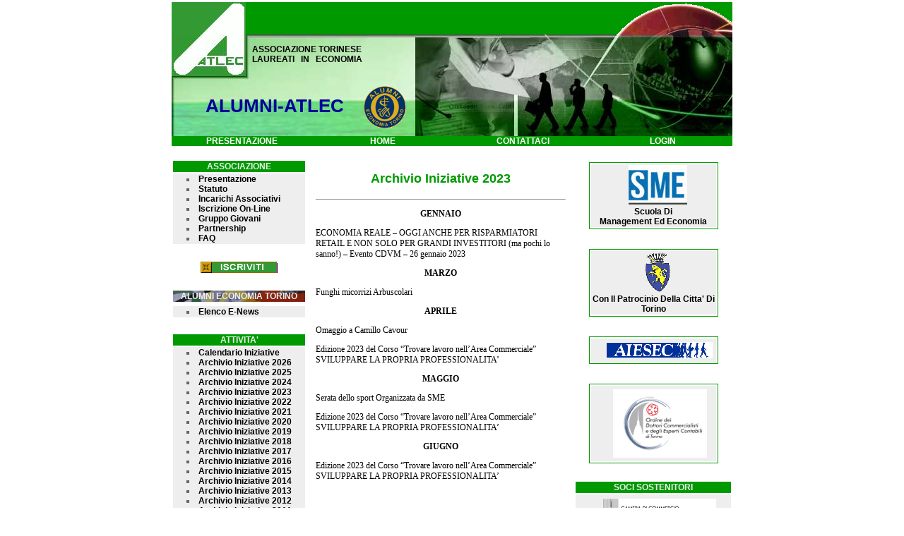

--- FILE ---
content_type: text/html; charset=ISO-8859-1
request_url: http://www.atlec.it/italiano/iniziative_2023.php
body_size: 53869
content:
<html><!-- InstanceBegin template="/Templates/Atlec_mod1.dwt.php" codeOutsideHTMLIsLocked="false" -->
<head>
<meta http-equiv="Content-Type" content="text/html; charset=iso-8859-1">
<META NAME="ROBOTS" CONTENT="follow,index">
<META HTTP-EQUIV="Content-Language" CONTENT="it">
<META NAME="Author" CONTENT="NT-Planet">
<META HTTP-EQUIV="Reply-to" CONTENT="nt-planet@nt-planet.com">
<META NAME="Generator" CONTENT="www.nt-planet.com">
<META NAME="Creation_Date" CONTENT="02/07/2018">
<META NAME="revisit-after" CONTENT="7 days">

<meta name="description" content="ATLEC: Associazione Torinese Laureati in Economia e Commercio in collaborazione con Eurizon Tutela">
<meta name="keywords" content="  laureati in economia commercio università universita universitario Associazione Alumni Exallievi Dottore Economia Job placement Lavoro Richieste  Offerte Mercurius Diritto Commerciale Bancario Fiscale Banca Assicurazione Finanza Borsa Tasse Imposte Master Business Economics Formazione Permanente Continua Aggiornamento Commercialisti Aiesec Consumatori  matematica finanziaria statistica demografia università preside presidenza rettorato integrazione ricerca piemonte globalizzazione liberalizzazione fondo monetario responsabilità produttore marchi brevetti protezione unione europea dazi italia europa convegni seminari legislazione statuto storia eventi agraria notaio progettazione aiuti cliente valore mercato business   ">


<!-- InstanceBeginEditable name="doctitle" -->
<title>ATLEC: Associazione Torinese dei Laureati in Economia e Commercio</title>
<!-- InstanceEndEditable --><link href="stile.css" rel="stylesheet" type="text/css">
<!-- InstanceBeginEditable name="head" -->
<style type="text/css">
<!--
.numero {font-size: 14px; 	color: #000099;  font-weight: bold; }
.Stile11 {	color: #FF0000;
	font-weight: bold;
}
-->
</style>
<!-- InstanceEndEditable -->
<script language="JavaScript" type="text/JavaScript">
<!--
<!--
function MM_callJS(jsStr) { //v2.0
  return eval(jsStr)
}

function MM_preloadImages() { //v3.0
  var d=document; if(d.images){ if(!d.MM_p) d.MM_p=new Array();
    var i,j=d.MM_p.length,a=MM_preloadImages.arguments; for(i=0; i<a.length; i++)
    if (a[i].indexOf("#")!=0){ d.MM_p[j]=new Image; d.MM_p[j++].src=a[i];}}
}

function MM_findObj(n, d) { //v4.01
  var p,i,x;  if(!d) d=document; if((p=n.indexOf("?"))>0&&parent.frames.length) {
    d=parent.frames[n.substring(p+1)].document; n=n.substring(0,p);}
  if(!(x=d[n])&&d.all) x=d.all[n]; for (i=0;!x&&i<d.forms.length;i++) x=d.forms[i][n];
  for(i=0;!x&&d.layers&&i<d.layers.length;i++) x=MM_findObj(n,d.layers[i].document);
  if(!x && d.getElementById) x=d.getElementById(n); return x;
}

function MM_nbGroup(event, grpName) { //v6.0
  var i,img,nbArr,args=MM_nbGroup.arguments;
  if (event == "init" && args.length > 2) {
    if ((img = MM_findObj(args[2])) != null && !img.MM_init) {
      img.MM_init = true; img.MM_up = args[3]; img.MM_dn = img.src;
      if ((nbArr = document[grpName]) == null) nbArr = document[grpName] = new Array();
      nbArr[nbArr.length] = img;
      for (i=4; i < args.length-1; i+=2) if ((img = MM_findObj(args[i])) != null) {
        if (!img.MM_up) img.MM_up = img.src;
        img.src = img.MM_dn = args[i+1];
        nbArr[nbArr.length] = img;
    } }
  } else if (event == "over") {
    document.MM_nbOver = nbArr = new Array();
    for (i=1; i < args.length-1; i+=3) if ((img = MM_findObj(args[i])) != null) {
      if (!img.MM_up) img.MM_up = img.src;
      img.src = (img.MM_dn && args[i+2]) ? args[i+2] : ((args[i+1])? args[i+1] : img.MM_up);
      nbArr[nbArr.length] = img;
    }
  } else if (event == "out" ) {
    for (i=0; i < document.MM_nbOver.length; i++) {
      img = document.MM_nbOver[i]; img.src = (img.MM_dn) ? img.MM_dn : img.MM_up; }
  } else if (event == "down") {
    nbArr = document[grpName];
    if (nbArr)
      for (i=0; i < nbArr.length; i++) { img=nbArr[i]; img.src = img.MM_up; img.MM_dn = 0; }
    document[grpName] = nbArr = new Array();
    for (i=2; i < args.length-1; i+=2) if ((img = MM_findObj(args[i])) != null) {
      if (!img.MM_up) img.MM_up = img.src;
      img.src = img.MM_dn = (args[i+1])? args[i+1] : img.MM_up;
      nbArr[nbArr.length] = img;
  } }
}

function MM_openBrWindow(theURL,winName,features) { //v2.0
  window.open(theURL,winName,features);
}
//-->
</script>
<style type="text/css">
<!--
.Stile1 {font-family: Arial, Helvetica, sans-serif}
.Stile2 {font-size: 9px}
.Stile5 {color: #0000FF}
-->
</style>
</head>

<SCRIPT language=JavaScript>
<!--



	var mydate=new Date()
	var year=mydate.getYear()
	if (year<2000)
		year=1900+year
	var day=mydate.getDay()
	var month=mydate.getMonth()
	var daym=mydate.getDate()
	if (daym<10)
		daym=""+daym
	var dayarray=new Array("<font color=555555>Domenica</font>","Lunedì","Martedì","Mercoledì","Giovedì","Venerdì","Sabato")
	var montharray=new Array('Gennaio','Febbraio','Marzo','Aprile','Maggio','Giugno','Luglio','Agosto','Settembre','Ottobre','Novembre','Dicembre')
	stringa=(dayarray[day]+" &nbsp;"+daym+" "+montharray[month]+" "+year)
//-->
</SCRIPT>

                      <SCRIPT language=JavaScript>
<!--

function clock(){
 if (!document.layers&&!document.all)
 return
 var Digital=new Date()
 var ore=Digital.getHours()
 var minuti=Digital.getMinutes()
 var secondi=Digital.getSeconds()
 var aaa=new Array("<font color=00AA00><b>° </b></font>")
 if (minuti<=9)
 minuti="0"+minuti
 if (secondi<=9)
 secondi="0"+secondi
 
myclock="<span class='data'>" +stringa+" &nbsp;&nbsp;"+ore+":"+minuti+":"+secondi+"</span>"
if (document.layers){
document.layers.clkspc.document.write(myclock)
document.layers.clkspc.document.close()
}
else if (document.all)
clkspc.innerHTML=myclock
setTimeout("clock()",1000)
 }


// Example:
// writeCookie("myCookie", "my name", 24);
// Stores the string "my name" in the cookie "myCookie" which expires after 24 hours.
function writeCookie(name, value, hours, paths)
{
  var expire = "";
  if(hours != null)
  {
    expire = new Date((new Date()).getTime() + hours * 3600000);
    expire = "; expires=" + expire.toGMTString();
  }

  document.cookie = name + "=" + escape(value) + expire + "; path=/";
}



//-->
</SCRIPT>


<body onLoad=clock();MM_preloadImages('../immagini/comuni/aaa_f2.gif','../immagini/comuni/aaa_f4.gif','../immagini/comuni/aaa_f3.gif');>
  <table width="100%"  border="0" cellspacing="0" cellpadding="0">
    <tr>
      <td align="center"><TABLE class="pagina" >
        <tr>
          <TD align="center">
		  <TABLE width=100% border=0 cellPadding=0 cellSpacing=0 >
		    <tr>
              <TD height="46" valign="bottom" class="aaa" ><div align="right"><span class="menu">&nbsp;&nbsp;&nbsp;&nbsp;&nbsp;&nbsp;<span id=clkspc></span>&nbsp;&nbsp;&nbsp;&nbsp;&nbsp;&nbsp;&nbsp;&nbsp;&nbsp;&nbsp;&nbsp;&nbsp;&nbsp;&nbsp;&nbsp;&nbsp;&nbsp;&nbsp;&nbsp;&nbsp;&nbsp;&nbsp;&nbsp;&nbsp;&nbsp;&nbsp;&nbsp;&nbsp;&nbsp;&nbsp;&nbsp;&nbsp;&nbsp;&nbsp;&nbsp;&nbsp;&nbsp;&nbsp;&nbsp;&nbsp;&nbsp;&nbsp;&nbsp;&nbsp;&nbsp;&nbsp;&nbsp;&nbsp;&nbsp;&nbsp;&nbsp;&nbsp;&nbsp;&nbsp;&nbsp;&nbsp;&nbsp;</span></div></TD>
		      </tr>
              <tr>
                <TD height="144" valign="top"    class="aab" ><div align="left"><a href="../index.php" class="sottomenu">&nbsp;&nbsp;&nbsp;&nbsp;&nbsp;&nbsp;&nbsp;&nbsp;&nbsp;&nbsp;&nbsp;&nbsp;&nbsp;&nbsp;&nbsp;&nbsp;&nbsp;&nbsp;&nbsp;&nbsp;&nbsp;&nbsp;&nbsp;&nbsp;&nbsp;&nbsp;&nbsp;&nbsp;&nbsp;&nbsp;&nbsp;&nbsp;&nbsp;&nbsp;&nbsp;&nbsp;&nbsp;&nbsp;&nbsp;&nbsp;&nbsp;&nbsp;&nbsp;&nbsp;&nbsp;&nbsp;&nbsp;&nbsp;&nbsp;&nbsp;&nbsp;&nbsp;&nbsp;&nbsp;&nbsp;&nbsp;&nbsp;&nbsp;&nbsp;&nbsp;&nbsp;&nbsp;&nbsp;&nbsp;&nbsp;&nbsp;&nbsp;&nbsp;&nbsp;&nbsp;&nbsp;&nbsp;&nbsp;&nbsp;&nbsp;&nbsp;&nbsp;&nbsp;&nbsp;&nbsp;&nbsp;&nbsp;&nbsp;&nbsp;&nbsp;&nbsp;&nbsp;&nbsp;&nbsp;&nbsp;&nbsp;&nbsp;&nbsp;&nbsp;&nbsp;&nbsp;<br>
				
&nbsp;&nbsp;&nbsp;&nbsp;&nbsp;&nbsp;&nbsp;&nbsp;&nbsp;&nbsp;&nbsp;&nbsp;&nbsp;&nbsp;&nbsp;&nbsp;&nbsp;&nbsp;&nbsp;&nbsp;&nbsp;&nbsp;&nbsp;&nbsp;&nbsp;&nbsp;&nbsp;&nbsp;&nbsp;&nbsp;&nbsp;&nbsp;&nbsp;&nbsp;&nbsp;&nbsp;&nbsp;&nbsp;ASSOCIAZIONE TORINESE<br>
&nbsp;&nbsp;&nbsp;&nbsp;&nbsp;&nbsp;&nbsp;&nbsp;&nbsp;&nbsp;&nbsp;&nbsp;&nbsp;&nbsp;&nbsp;&nbsp;&nbsp;&nbsp;&nbsp;&nbsp;&nbsp;&nbsp;&nbsp;&nbsp;&nbsp;&nbsp;&nbsp;&nbsp;&nbsp;&nbsp;&nbsp;&nbsp;&nbsp;&nbsp;&nbsp;&nbsp;&nbsp;&nbsp;LAUREATI&nbsp;&nbsp; IN &nbsp;&nbsp;ECONOMIA<br> 
&nbsp;&nbsp;&nbsp;&nbsp;&nbsp;&nbsp;&nbsp;&nbsp;&nbsp;&nbsp;&nbsp;&nbsp;&nbsp;&nbsp;&nbsp;&nbsp;&nbsp;&nbsp;&nbsp;&nbsp;&nbsp;&nbsp;&nbsp;&nbsp;&nbsp;&nbsp;&nbsp;&nbsp;&nbsp;&nbsp;&nbsp;&nbsp;&nbsp;&nbsp;&nbsp;&nbsp;&nbsp;&nbsp;
</a>
<span class="alumni"> &nbsp;<br>
&nbsp;&nbsp;&nbsp;&nbsp;&nbsp;&nbsp;&nbsp;ALUMNI-ATLEC&nbsp;&nbsp;&nbsp;&nbsp;<img src="../immagini/logo_alumni.gif" alt="ALUMNI ATLEC" width="60" height="60" align="absmiddle"></span>
                </div></TD>
              </tr>
          </TABLE>
		  <TABLE width=100% border=0 cellPadding=0 cellSpacing=0 >
              <tr>
                <TD width="25%" class="menu"><a href=presentazione.php class="menu">Presentazione</a></TD>
                <TD width="25%" class="menu"><a href="../index.php" class="menu">Home</a></TD>
                <TD width="25%" class="menu"><a href=contattaci.php class="menu">Contattaci</a></TD>
                <TD width="25%" class="menu"><a href=login.php class="menu">Login</a></TD>
              </tr>
          </TABLE>
		  <table width="100%"  border="0" cellspacing="0" cellpadding="0">
            <tr valign="top">
              <td width="180"><table width="100%"  border="0">
                <tr>
                  <td class="testo">&nbsp;</td>
                </tr>
                <tr>
                  <td class="menu">associazione</td>
                </tr>
                <tr>
                  <td class="sottomenu">
                    <li  compact ><a href="presentazione.php" class="sottomenu">presentazione</a></li>
                    <li><a href="statuto.php" class="sottomenu">statuto</a></li>
                    <li><a href="incarichi_associativi.php" class="sottomenu">incarichi associativi</a></li>
                    <li><a href="iscrizione.php" class="sottomenu">iscrizione on-Line</a></li>
                    <li><a href="gruppo_junior.php" class="sottomenu">gruppo giovani</a></li>
                    <li><a href="partnership.php" class="sottomenu">partnership</a></li>
                    <li><a href="domande.php" class="sottomenu">FAQ</a></li>                  </td>
                </tr>
                <tr>
                  <td>&nbsp;</td>
                </tr>
                <tr>
                  <td align="center"><a href="iscrizione.php" target="_top" onMouseOut="MM_nbGroup('out');" onMouseOver="MM_nbGroup('over','aaa','../immagini/comuni/aaa_f2.gif','../immagini/comuni/aaa_f4.gif',1);" onClick="MM_nbGroup('down','navbar1','aaa','../immagini/comuni/aaa_f3.gif',1);"> <img name="aaa" src="../immagini/comuni/aaa.gif" width="109" height="16" border="0" alt="ISCRIVITI"></a></td>
                </tr>
                <tr>
                  <td>&nbsp;</td>
                </tr>
                <tr>
                  <td align="center" background="../immagini/alumni/alto.gif"><span class="menu"><strong>ALUMNI ECONOMIA TORINO</strong></span></td>
                </tr>
                <tr>
                  <td></td>
                </tr>
                <tr>
                  <td class="sottomenu"><li  compact ><a href="elenco_news.php" class="sottomenu">Elenco E-News</a></li></td>
                </tr>
                <tr>
                  <td>&nbsp;</td>
                </tr>
                <tr>
                  <td class="menu">attivita'</td>
                </tr>
                <tr>
                  <td class="sottomenu"><li  compact ><a href="iniziative_calendario.php" class="sottomenu">Calendario Iniziative</a></li>
				  <li><a href="../italiano/iniziative_2026.php" class="sottomenu">Archivio Iniziative 2026</a></li><li><a href="../italiano/iniziative_2025.php" class="sottomenu">Archivio Iniziative 2025</a></li><li><a href="../italiano/iniziative_2024.php" class="sottomenu">Archivio Iniziative 2024</a></li><li><a href="../italiano/iniziative_2023.php" class="sottomenu">Archivio Iniziative 2023</a></li><li><a href="../italiano/iniziative_2022.php" class="sottomenu">Archivio Iniziative 2022</a></li><li><a href="../italiano/iniziative_2021.php" class="sottomenu">Archivio Iniziative 2021</a></li><li><a href="../italiano/iniziative_2020.php" class="sottomenu">Archivio Iniziative 2020</a></li><li><a href="../italiano/iniziative_2019.php" class="sottomenu">Archivio Iniziative 2019</a></li><li><a href="../italiano/iniziative_2018.php" class="sottomenu">Archivio Iniziative 2018</a></li><li><a href="../italiano/iniziative_2017.php" class="sottomenu">Archivio Iniziative 2017</a></li><li><a href="../italiano/iniziative_2016.php" class="sottomenu">Archivio Iniziative 2016</a></li><li><a href="../italiano/iniziative_2015.php" class="sottomenu">Archivio Iniziative 2015</a></li><li><a href="../italiano/iniziative_2014.php" class="sottomenu">Archivio Iniziative 2014</a></li><li><a href="../italiano/iniziative_2013.php" class="sottomenu">Archivio Iniziative 2013</a></li><li><a href="../italiano/iniziative_2012.php" class="sottomenu">Archivio Iniziative 2012</a></li><li><a href="../italiano/iniziative_2011.php" class="sottomenu">Archivio Iniziative 2011</a></li><li><a href="../italiano/iniziative_2010.php" class="sottomenu">Archivio Iniziative 2010</a></li><li><a href="../italiano/iniziative_2009.php" class="sottomenu">Archivio Iniziative 2009</a></li><li><a href="../italiano/iniziative_2008.php" class="sottomenu">Archivio Iniziative 2008</a></li><li><a href="../italiano/iniziative_2007.php" class="sottomenu">Archivio Iniziative 2007</a></li><li><a href="../italiano/iniziative_2006.php" class="sottomenu">Archivio Iniziative 2006</a></li><li><a href="../italiano/iniziative_2005.php" class="sottomenu">Archivio Iniziative 2005</a></li><li><a href="../italiano/iniziative_2004.php" class="sottomenu">Archivio Iniziative 2004</a></li>                      
                      <li><a href="vi_segnaliamo.php" class="sottomenu">Vi Segnaliamo</a></li>
                      <li><a href="facolta.php" class="sottomenu">Della Facolt&agrave; </a></li></td>
                </tr>
                <tr>
                  <td>&nbsp;</td>
                </tr>
                <tr>
                  <td class="menu">Progetti</td>
                </tr>
                <tr>
                  <td class="sottomenu"><li compact ><a href="mercurius.php" class="sottomenu">MERCURIUS</a></li><li compact ><a href="aiesec.php" class="sottomenu">ATLEC & AIESEC</a></li></td>
                </tr>
                <tr>
                  <td class="testo">&nbsp;</td>
                </tr>
                <tr>
                  <td class="menu"><nobr>&nbsp;&nbsp;&nbsp;&nbsp;&nbsp;&nbsp;&nbsp;&nbsp;&nbsp;&nbsp;&nbsp;&nbsp;&nbsp;&nbsp;&nbsp;&nbsp;&nbsp;servizi utili&nbsp;&nbsp;&nbsp;&nbsp;&nbsp;&nbsp;&nbsp;&nbsp;&nbsp;&nbsp;&nbsp;&nbsp;&nbsp;&nbsp;&nbsp;&nbsp;&nbsp;</nobr></td>
                </tr>
                <tr>
                  <td class="sottomenu"><li  compact ><a href="convenzioni.php" class="sottomenu">convenzioni & sconti</a></li>
                      <li><a href="http://www.jpecon.to.it/" target="new" class="sottomenu">job placement</a></li>
                      <li><a href="link.php" class="sottomenu">link di interesse</a></li>
                      <li><a  class="sottomenu" href="javascript:MM_openBrWindow('http://it.trendmicro-europe.com/enterprise/products/housecall_pre.php','antivirus','scrollbars=yes,resizable=yes,width=800,height=600')">Antivirus OnLine</a></li>

					  
					  <li><a href="javascript:MM_openBrWindow('../italiano/virus_news.php','virus_news','resizable=yes,width=550,height=460')" class="sottomenu">Virus news</a></li>
                      <li><a href="meteo.php" class="sottomenu">Meteo</a></li>
					  <li><a href="http://www.provincia.torino.it/ambiente-provto/inquinamento/qualita/indice_iqa.htm" target="iqa" class="sottomenu">Indice Qualità Aria</a></li>
					  <!--<li><a  class="sottomenu" href="javascript:MM_openBrWindow('../italiano/benzina.php','benzina','scrollbars=yes,resizable=yes,width=350,height=550')">Prezzo Benzina</a></li> -->					  </td>
                </tr>
                <tr>
                  <td>&nbsp;</td>
                </tr>
                <tr>
                  <td class="menu">Contatti e sedi</td>
                </tr>
                <tr>
                  <td class="sottomenu"><li  compact ><a href="contattaci_sedi.php" class="sottomenu">Sedi uffici</a></li>
                      <li><a href="contattaci_mail.php" class="sottomenu">indirizzi mail</a></li>
                      <li><a href="contattaci.php" class="sottomenu">form per contattarci</a></li></td>
                </tr>
                <tr>
                  <td>&nbsp;</td>
                </tr>
                <tr>
                  <td><table width="185" border="0" cellpadding="1" cellspacing="1" >
                      <tr>
                        <td class="menu"><table width="100%" height="103" border="0" cellpadding="0" cellspacing="0">
                            <tr>
                              <form method=GET action="http://www.google.com/search" target="google">
                                <td><table width="100%" bgcolor="#FFFFFF">
                                    <tr>
                                      <td align="center"><a href="http://www.provincia.torino.it/ambiente-provto/inquinamento/qualita/indice_iqa.htm" target="iqa" class="sottomenu"><span class="Stile2" align="center"><img src="../immagini/comuni/iqa.gif" border="0" 
alt="Indice Qualit&agrave; Aria" align="absmiddle" width="128" height="120"> <br>
                                              DATI ARPA PROVINCIA DI TORINO</span></a>                                          </td>
                                    </tr>
                                </table></td>
                              </form>
                            </tr>
                        </table></td>
                      </tr>
                    </table>
                    <br>                    
                    <table width="185" border="0" cellspacing="1" cellpadding="1" >
                      <tr>
                        <td class="menu"><table width="100%" border="0" cellspacing="0" cellpadding="0">
                            <tr>
                               <td><table width="100%" bgcolor="#FFFFFF">
                                    <tr>
                                      <td align="center"><p align="center"><a href="http://www.google.com"> </a><a href="meteo.php"><img src="http://www.meteorete.it/cartine/italiac1.jpg" alt="Il Tempo di domani" width="168" height="168" border="0"></a><br>
                                          <a href="http://www.meteorete.it" target="new" class="testo">www.meteorete.it</a>                                      </td>
                                    </tr>
                                </table></td>
                            </tr>
                        </table></td>
                      </tr>
                    </table>                    <p align="center"><br>
                       </p>                    </td>
                </tr>
              </table></td>
              <td align="center"><table width="95%"  border="0">
  <tr>
    <td class="testo"><!-- InstanceBeginEditable name="Sito" -->
	<br>
	<p align="center" class="titolo">Archivio Iniziative 2023<br>
	</p>
	 <HR>
	 <p align="center"><strong>GENNAIO</strong></p>
	 <p align="left">ECONOMIA REALE &ndash; OGGI ANCHE PER RISPARMIATORI RETAIL E NON SOLO PER GRANDI INVESTITORI (ma pochi lo sanno!) &ndash; Evento CDVM &ndash; 26 gennaio 2023</p>
	 <p align="center"><strong>MARZO</strong></p>
	 <p align="left">Funghi micorrizi Arbuscolari </p>
	 <p align="center"><strong>APRILE</strong></p>
	 <p align="left">Omaggio a Camillo Cavour </p>
	 <p align="left">Edizione 2023 del Corso &ldquo;Trovare lavoro nell&rsquo;Area Commerciale&rdquo; SVILUPPARE LA PROPRIA PROFESSIONALITA&rsquo;</p>
	 <p align="center"><strong>MAGGIO</strong></p>
	 <p align="left">Serata dello sport Organizzata da SME </p>
	 <p align="left">Edizione 2023 del Corso &ldquo;Trovare lavoro nell&rsquo;Area Commerciale&rdquo; SVILUPPARE LA PROPRIA PROFESSIONALITA&rsquo;</p>
	 <p align="center"><strong>GIUGNO</strong></p>
	 <p align="left">Edizione 2023 del Corso &ldquo;Trovare lavoro nell&rsquo;Area Commerciale&rdquo; SVILUPPARE LA PROPRIA PROFESSIONALITA&rsquo;</p>
	 <p align="left"><br>
</p>
	 <table width="349" border="0" cellspacing="1" cellpadding="1" >
       <tr>
         <td class="menu"><table width="349" border="0" cellpadding="0" cellspacing="0">
             <tr>
               <td><table width="100%" bgcolor="#FFFFFF">
                   <tr>
                     <td  class="testo"><p align="center" class="Stile11"> SERATA DELLO SPORT organizzata da SME Scuola di Management ed Economia<br>
                         <p>Invito da parte del coordinatore Prof. Mario Grandinetti</p>
                       <p>"Buongiorno a tutti,
                         visto il successo dello scorso anno, insieme agli amici e colleghi della SME (ma non solo), abbiamo pensato di riproporre la nostra serata dello sport. </p>
                       <p>La manifestazione si dovrebbe svolgere il prossimo 22 maggio, indicativamente dalle ore 18.00 alle ore 21, presso la Sisport di Via Olivero 40. </p>
                       <p>Seguir&agrave;, come lo scorso anno, un aperitivo aperto anche a chi non parteciper&agrave; ad alcuna attivit&agrave; sportiva. L'obiettivo di fondo rimane quello di partecipare ad un piacevole e importante momento di socializzazione all'interno della nostra comunit&agrave; accademica.
                         In questa prima fase &egrave; necessario raccogliere le adesioni alle varie attivit&agrave;. </p>
                       <p>Tra le novit&agrave; di quest'anno abbiamo l'aggiunta del padel e del basket (3 contro 3). </p>
                       <p>Vi chiediamo di esprimere la vostra preferenza compilando il seguente form (entro il prossimo 5 aprile)</p>
                       <div align="center"><a href="https://docs.google.com/forms/d/e/1FAIpQLSdOLjDDJd3VYI9zH44uewB5CFHwHCP0HNvA-17mZzBcVUYlsg/viewform" target="_blank" class="testo">questionario online</a>
                             </p>
                         </div>
                       <p>Quest'anno l'invito &egrave; rivolto, oltre che al personale dei due dipartimenti , al  personale tecnico-amministrativo e ai membri ESCP, anche ai dipendenti della SAA e al personale di Biella e Cuneo. Inoltre, diffonderemo l'iniziativa anche agli ex-studenti (over 35). </p>
                       <p>Per la composizione delle squadre i referenti sono: Alessandro Bonadonna (Management), Dario Togati (Esomas) e Franco Negri (PTA). Dopo le adesioni identificheremo i referenti delle altre squadre. </p>
                       <p>Nella speranza di un massiccio riscontro vi auguriamo un buon fine settimana". </p></td>
                   </tr>
               </table></td>
             </tr>
         </table></td>
       </tr>
     </table>
	 <br>
     <table width="349" border="0" cellspacing="1" cellpadding="1" >
       <tr>
         <td class="menu"><table width="349" border="0" cellpadding="0" cellspacing="0">
             <tr>
               <td><table width="100%" bgcolor="#FFFFFF">
                   <tr>
                     <td  class="testo"><p align="center" class="Stile11">Corso CDVM: Trovare lavoro nell&rsquo;area commerciale<br>
                         <p align="center"><a href="http://www.cdvm.it/wp-content/uploads/2019/04/bannercorosgiovanip.jpg"><img class="size-large wp-image-12955 alignnone" src="http://www.cdvm.it/wp-content/uploads/2019/04/bannercorosgiovanip-1024x317.jpg" alt="corso giovani" width="307" height="150"></a></p>
                       <p style="text-align: center;"><strong><span style="color: #800000;">Edizione 2023 del Corso CDVM<br>
                         &ldquo;Trovare lavoro nell&rsquo;Area Commerciale&rdquo;<br>
                         SVILUPPARE LA PROPRIA PROFESSIONALITA&rsquo;</span></strong></p>
                       <p style="text-align: left;"><span style="color: #800000;"><strong><span style="color: #ff0000;">Corso CDVM 2023 - VI Edizione - Finalit&agrave; e Promotori</span></strong><br>
                       </span>CDVM, il Club Dirigenti Vendite e Marketing dell&rsquo;Unione Industriale di Torino, in collaborazione con ATLEC, organizza il corso &ldquo;Sviluppare la propria Professionalit&agrave;&rdquo; per aiutare i giovani universitari ad inserirsi nel mondo del lavoro. Obiettivo del corso &egrave; integrare la formazione accademica con l&rsquo;approccio al lavoro che solo il manager aziendale pu&ograve; dare al giovane laureato: pratica ed esperienza.</p>
                       <p style="text-align: left;"><strong><span style="color: #ff0000;">Organizzazione e Contenuti&nbsp;<br>
                       </span></strong>Le lezioni verteranno sui seguenti temi: ruoli, opportunit&agrave; e carriere nell&rsquo;area commerciale; i passi vincenti nei primi mesi di lavoro, e la conoscenza dell&rsquo;impresa; Il marketing 5.0; il Business Plan e la creazione di un caso aziendale; dal Progetto alle risorse Camera di Commercio di Torino; gli strumenti pi&ugrave; utili per trovare lavoro tramite internet; la sicurezza sul lavoro; tecniche di comunicazione negoziale.</p>
                       <p><em>Sede del Corso:</em> Sale Unione Industriali di Torino - Via Fanti, 15 - Aula 5 - Torino</p>
                       <p><em>Orario delle lezioni:</em> 17.45 &ndash; 19.45, con cadenza settimanale, tutti i Mercoled&igrave; a partire dal 12 aprile sino al 31 maggio di quest&rsquo;anno.</p>
                       <p>Il corso prevede un numero massimo di 30 iscritti ed &egrave; prevista una selezione delle candidature da parte di una Commissione Giudicatrice. <em>Ai partecipanti verr&agrave; rilasciato un Certificato di frequenza.</em></p>
                       <p>I Candidati ammessi al corso dovranno iscriversi al CDVM, per gli anni 2023/2024 (costo totale quota euro 100), da versare contestualmente all&rsquo;inizio della prima lezione. L&rsquo;iscrizione d&agrave; diritto all&rsquo;inserimento in tutte le attivit&agrave; del Club e alla partecipazione gratuita al corso Trovare Lavoro nell&rsquo;Area Commerciale.</p>
                       <p style="text-align: left;"><strong><span style="color: #ff0000;">Destinatari del Corso<br>
                       </span></strong>Gli studenti e i laureati triennali e magistrali dell&rsquo;Universit&agrave; di Torino e del Politecnico di Torino, senza limiti di cittadinanza, di et&agrave; non superiore a 30 anni alla data del 31.12.2023.</p>
                       <p style="text-align: left;"><span style="color: #ff0000;"><strong>Domanda di partecipazione</strong></span>&nbsp;<br>
                         Le domande dovranno pervenire <strong>entro il 4 aprile</strong>&nbsp;secondo le seguenti modalit&agrave;:</p>
                       <ol>
                           <li style="text-align: left;">Domanda di partecipazione, secondo il modello scaricabile "<a href="http://www.cdvm.it/wp-content/uploads/2023/03/DOMANDA-ISCRIZIONE-2023.pdf" target="_blank" rel="noopener">domanda di partecipazione</a>", da inviare firmata&nbsp;via e-mail all&rsquo;indirizzo <a href="mailto:cdvm@ui.torino.it">cdvm@ui.torino.it</a></li>
                         <li style="text-align: left;">Compilazione on line del curriculum vitae "<a href="https://www.nt-planet.com/cdvm/corso_giovani/index.php" target="_blank" rel="noopener noreferrer"><strong>CV curriculum vitae</strong></a>"</li>
                       </ol>
                       <p><span style="color: #c22126;"><strong><span style="color: #ff0000;">Commissione Giudicatrice</span></strong></span><br>
                         La Commissione giudicatrice, costituita da rappresentanti dell&rsquo;Universit&agrave; con un rappresentante del CDVM, effettuer&agrave; la selezione delle candidature pervenute e definir&agrave; i partecipanti ammessi a insindacabile giudizio. Sar&agrave; data conferma di accettazione, via mail, entro il 07 aprile 2023.</p>
                       <p style="text-align: left;"><span style="color: #c22126;"><strong><span style="color: #ff0000;">La sede</span></strong></span><br>
                         Sale Unione Industriali di Torino - Via Fanti, 15 - Aula 5 - Torino.</p>
                       <p><span style="color: #c22126;"><strong><span style="color: #ff0000;">Orario delle lezioni<br>
                       </span></strong></span>17.45 &ndash; 19.45, con cadenza settimanale, tutti i Mercoled&igrave; a partire dal 12 aprile sino al 31 maggio di quest&rsquo;anno.</p>
                       <p><span style="color: #c22126;"><strong><span style="color: #ff0000;">Ulteriori informazioni</span></strong></span><br>
                         Per ulteriori informazioni: segreteria CDVM <a href="mailto:cdvm@ui.torino.it">cdvm@ui.torino.it</a> - 338 484 7098.</p>
                       <p><span style="color: #c22126;"><strong><span style="color: #ff0000;">Privacy&nbsp;<br>
                               <a href="http://www.cdvm.it/privacy-policy/" target="_blank" rel="noopener noreferrer">Informativa resa ai sensi &nbsp;del Regolamento UE 679/2016 (GDPR)</a></span></strong></span></p>
                       <p style="text-align: left;"><span style="color: #ff0000;"><span style="color: #c22126;"><strong>Allegati</strong></span><span style="color: #c22126;"><strong>:<br>
                         </strong></span></span><strong>- </strong><a href="http://www.cdvm.it/wp-content/uploads/2023/03/BANDO-CDVM-2023-VI-Edizione.pdf" target="_blank" rel="noopener"><strong>Bando 2023</strong></a><a href="http://www.cdvm.it/wp-content/uploads/2014/02/bando_2014_giovani.pdf" target="_blank" rel="noopener noreferrer"><strong><br>
                           </strong></a><strong>- </strong><a href="http://www.cdvm.it/wp-content/uploads/2023/03/DOMANDA-ISCRIZIONE-2023.pdf" target="_blank" rel="noopener"><strong>Domanda di partecipazione</strong></a><a href="http://www.cdvm.it/wp-content/uploads/2014/02/domanda_2014.pdf" target="_blank" rel="noopener noreferrer"><strong><br>
                             </strong></a><strong>- </strong><a href="https://www.nt-planet.com/cdvm/corso_giovani/index.php" target="_blank" rel="noopener noreferrer"><strong>CV curriculum vitae</strong></a><strong> (da compilare on-line)<br>
                               <span style="color: #800000;">&nbsp; &nbsp;NB: per il corretto funzionamento bisogna avere accettato i Cookie</span><br>
                               - </strong><a href="http://www.cdvm.it/wp-content/uploads/2023/03/Locandina-CDVM-2023-VI-Edizione-Trovare-lavoro-nellarea-commerciale.pdf" target="_blank" rel="noopener"><strong>Locandina</strong></a><strong><a href="http://www.cdvm.it/wp-content/uploads/2014/02/locandina_giovani_2014_11.pdf" target="_blank" rel="noopener noreferrer"><br>
                               </a></strong><strong>- </strong><a href="http://www.cdvm.it/wp-content/uploads/2023/03/calendariolezioni202303.pdf" target="_blank" rel="noopener"><strong>Programma delle lezioni</strong></a><strong>&nbsp;</strong>(di massima, pu&ograve; subire variazioni)<strong>&nbsp;</strong></p></td>
                   </tr>
               </table></td>
             </tr>
         </table></td>
       </tr>
     </table>
     <HR>
	 <div align="center">
	  <p align="center">&nbsp;</p>
           </div>
    <!-- InstanceEndEditable --></td>
  </tr>
</table>
</td>
              <td width="180"><table width="100%"  border="0">
                <tr>
                  <td class="testo">&nbsp;</td>
                </tr>
                <tr>
                  <td align="center">
                      <table width="185" border="0" cellspacing="1" cellpadding="1" >
                        <tr>
                          <td class="menu"><table width="100%" border="0" cellspacing="0" cellpadding="0">
                              <tr>
                                <td><table width="100%" bgcolor="#FFFFFF">
                                    <tr>
                                      <td align="center" class="sottomenu"><p align="center"><a href="http://www.sme.unito.it/" target="uni" class="sottomenu"><img src="../immagini/comuni/logo_sme.gif" alt="Scuola di Management ed Economia" width="83" height="56" border="0" ></a>&nbsp;&nbsp;<a href="http://www.sme.unito.it/" target="uni" class="sottomenu"><br>
Scuola di <br>
Management ed Economia</a></td>
                                    </tr>
                                </table></td>
                              </tr>
                          </table></td>
                        </tr>
                      </table></td>
                </tr>
                <tr>
                  <td>&nbsp;</td>
                </tr>
                <tr>
                  <td align="center"><table width="185" border="0" cellspacing="1" cellpadding="1" >
                      <tr>
                        <td class="menu"><table width="100%" border="0" cellspacing="0" cellpadding="0">
                            <tr>
                              <td><table width="100%" bgcolor="#FFFFFF">
                                  <tr>
                                    <td align="center" class="sottomenu"><p align="center"><a href="http://www.comune.torino.it/" target="uni" class="sottomenu"><img src="../immagini/logo_torino.gif" alt="citta' di Torino" width="35" height="57" border="0" ></a>&nbsp;&nbsp;<a href="http://www.comune.torino.it/" target="uni" class="sottomenu"><br>
                                      Con il patrocinio della citta' di Torino</a></td>
                                  </tr>
                              </table></td>
                            </tr>
                        </table></td>
                      </tr>
                  </table></td>
                </tr>
                <tr>
                  <td>&nbsp;</td>
                </tr>
                <tr>
                  <td align="center"><table width="185" border="0" cellspacing="1" cellpadding="1" >
                      <tr>
                        <td class="menu"><table width="100%" border="0" cellspacing="0" cellpadding="0">
                            <tr>
                              <td><table width="100%" bgcolor="#FFFFFF">
                                  <tr>
                                    <td align="center" class="sottomenu"><p align="center"><a href="http://www.aiesec.org/italy/torino" target="_blank" class="sottomenu"><img src="../immagini/logo_aiesec1.gif" alt="AIESEC" width="150" height="23" vspace="4" border="0" ></a></p></td>
                                  </tr>
                              </table></td>
                            </tr>
                        </table></td>
                      </tr>
                  </table></td>
                </tr>
                <tr>
                  <td>&nbsp;</td>
                </tr>
                <tr>
                  <td align="center"><table width="185" border="0" cellspacing="1" cellpadding="1" >
                      <tr>
                        <td class="menu"><table width="100%" border="0" cellspacing="0" cellpadding="0">
                            <tr>
                              <td><table width="100%" bgcolor="#FFFFFF">
                                  <tr>
                                    <td align="center" class="sottomenu"><p align="center"><a href="https://www.odcec.torino.it/homepage" target="_blank" class="sottomenu"><img src="../immagini/comuni/logo_odcec.jpg" alt="ODCEC" width="133" height="97" vspace="4" border="0" ></a></p></td>
                                  </tr>
                              </table></td>
                            </tr>
                        </table></td>
                      </tr>
                  </table></td>
                </tr>
                <tr>
                  <td>&nbsp;</td>
                </tr>
                <tr>
                  <td class="menu">Soci Sostenitori</td>
                </tr>
                <tr>
                  <td class="sottomenu"><!--
                      <a href="http://www.fondiaria-sai.it" target="sponsor"><img src="../immagini/sponsor/gruppo_sai.gif" alt="Gruppo Fondiaria SAI" width="58" height="105" hspace="60" vspace="5" border="0"></a><br>
<br> -->
<a href="http://www.to.camcom.it" target="sponsor"><img src="../immagini/logo_cciaa.gif" alt="Camera di commercio di Torino" width="160" height="49" hspace="20" vspace="5" border="0"></a></td>
                </tr>
                <tr>
                  <td>&nbsp;</td>
                </tr>
				<!--
                <tr>
                  <td align="center"><a href="http://www.eurizontutela.it/index.php?id=269" target="_blank"><img src="../immagini/sponsor/eurizon_2.gif" alt="EurizonTutela intesa sanpaolo" width="119" height="79" border="0" align="middle"></a></td>
                </tr> 
                <tr>
                  <td>&nbsp;</td>
                </tr>
                <tr>
                  <td align="center"><a href="http://www.lavazza.it/" target="_blank"><img src="../immagini/sponsor/lavazza.jpg" alt="Lavazza a modo mio" width="180" height="48" border="0" align="middle"></a></td>
                </tr>-->
                <tr>
                  <td>&nbsp;</td>
                </tr>
                <tr>
                  <td align="center"><a href="http://www.nt-planet.com" target="_blank"><img src="../immagini/sponsor/nt-planet.gif" alt="Consulenza informatica e internet" width="140" height="90" border="0" align="middle"></a></td>
                </tr>
                <tr>
                  <td>&nbsp;</td>
                </tr>
                <tr>
                  <td class="menu">Convenzioni</td>
                </tr>
				<!--
                <tr>
                  <td class="sottomenu"><li compact ><a href="../italiano/convenzioni.php#eurizon" class="sottomenu">EurizonTutela</a></li>                      </td>
                </tr>
                <tr>
                  <td class="sottomenu"><li compact ><a href="../italiano/convenzioni.php#lavazza" class="sottomenu">LAVAZZA</a></li></td>
                </tr>
				-->
                <tr>
                  <td class="sottomenu"><li compact ><a href="convenzioni.php#boja_fauss" class="sottomenu">RISTORANTE BOJA FAUSS</a></li></td>
                </tr><!--
                <tr>
                  <td class="sottomenu"><li compact ><a href="../italiano/convenzioni.php#summertour" class="sottomenu">SUMMERTOUR INTERNATIONAL</a></li></td>
                </tr> -->
                <tr>
                  <td class="sottomenu"><li compact ><a href="convenzioni.php#sarica" class="sottomenu">Studio Sarica</a></li></td>
                </tr>
                <tr bgcolor="#FFFFFF">
                  <td>&nbsp;</td>
                </tr><!--
                <tr bgcolor="#FFFFFF">
				
                  <td class="menu">Modifica stile sito</td>
                </tr>
                <tr bgcolor="#FFFFFF">
                  <td class="sottomenu"><li><a href="javascript:window.location.reload()" onClick="writeCookie('testo_colore', '000000', 0); writeCookie('colore', '000000', 0);writeCookie('dimensioni', '000000', 0); writeCookie('carattere', '000000', 0); writeCookie('tipo_carattere', '000000', 0);"  class="sottomenu"> Impostazioni originali</a></li>
                      <br>
                      Dimensione carattere<br>
                      <li ><a href="javascript:window.location.reload()" onClick="writeCookie('carattere', 'grandissimo', 240);"  class="sottomenu"><font size="4px">molto Grande</font></a></li>
                      <li><a href="javascript:window.location.reload()" onClick="writeCookie('carattere', 'grande', 240);"  class="sottomenu"><font size="3px">grande</font></a></li>
                      <li><a href="javascript:window.location.reload()" onClick="writeCookie('carattere', 'normale', 0);"  class="sottomenu">normale</a></li>
                      <br>
                      Tipo Carattere<br>
                      <li><a href="javascript:window.location.reload()" onClick="writeCookie('tipo_carattere', 'normale', 0);"  class="sottomenu"><font face="Verdana">verdana</font></a></li>
                      <li><a href="javascript:window.location.reload()" onClick="writeCookie('tipo_carattere', 'arial', 240);"  class="sottomenu"><font face="Arial">Arial</font></a></li>
                      <li><a href="javascript:window.location.reload()" onClick="writeCookie('tipo_carattere', 'courier', 240);"  class="sottomenu"><font face="Courier">Courier</font></a></li>
                      <li><a href="javascript:window.location.reload()"  class="sottomenu Stile1" onClick="writeCookie('tipo_carattere', 'time', 240);"><font face="Times new roman">Times new roman</font></a></li>
                      <br>
                      dimensione finestra <br>
                      <li><a href="javascript:window.location.reload()" onClick="writeCookie('dimensioni', 'valore', 0);"  class="sottomenu"> 800 x 600</a></li>
                      <li><a href="javascript:window.location.reload()" onClick="writeCookie('dimensioni', '1000', 240);"  class="sottomenu">1024 x 768</a></li>
                      <br>
                      Colore sito
                      <table width="100%"  border="0" cellspacing="0" cellpadding="0">
                        <tr>
                          <td width="50%"><font color="#009900">
                            <li><a href="javascript:window.location.reload()" onClick="writeCookie('colore', '009900', 0);"  class="sottomenu"> verde</a></li></font>
                              <font color="#990000"><li><a href="javascript:window.location.reload()" onClick="writeCookie('colore', '990000', 240);"  class="sottomenu">rosso</a></li></font>
                            <font color="#000099"><li><a href="javascript:window.location.reload()" onClick="writeCookie('colore', '000099', 240);"  class="sottomenu">blu</a></li></font></td>
                          <td width="50%"><font color="#00AAAA">
                            <li><a href="javascript:window.location.reload()" onClick="writeCookie('colore', '00AAAA', 240);"  class="sottomenu">azzurro</a></li></font>
                              <font color="#AAAA00"><li><a href="javascript:window.location.reload()" onClick="writeCookie('colore', 'AAAA00', 240);"  class="sottomenu">giallo</a></li></font>
                            <font color="#AA00AA"><li><a href="javascript:window.location.reload()" onClick="writeCookie('colore', 'AA00AA', 240);"  class="sottomenu">viola</a></li></font></td>
                        </tr>
                      </table>
                      <br>
                      Colore testo
                      <br>
                      <table width="100%"  border="0" cellspacing="0" cellpadding="0">
                        <tr>
                          <td width="50%">
                            <li><a href="javascript:window.location.reload()" onClick="writeCookie('testo_colore', '000000', 0);"  class="sottomenu"><font color="#000000">nero</font></a></li>
                              <li><a href="javascript:window.location.reload()" onClick="writeCookie('testo_colore', '660000', 240);"  class="sottomenu"><font color="#660000">rosso</font></a></li>
                            <li><a href="javascript:window.location.reload()" onClick="writeCookie('testo_colore', '000066', 240);"  class="sottomenu"><font color="#000066">blu</font></a></li></td>
                          <td width="50%">
                            <li><a href="javascript:window.location.reload()" onClick="writeCookie('testo_colore', '006600', 240);"  class="sottomenu"><font color="#006600">verde</font></a></li>
                              <li><a href="javascript:window.location.reload()" onClick="writeCookie('testo_colore', '666600', '240');"  class="sottomenu"><font color="#666600">giallo</font></a></li>
                           <li><a href="javascript:window.location.reload()" onClick="writeCookie('testo_colore', '660066', '240');"  class="sottomenu"><font color="#660066">viola</font></a></li></td>
                        </tr>
                    </table></td> 
                </tr>-->
                <tr>
                  <td>&nbsp;</td>
                </tr>
                <tr>
                  <td class="menu">Ansa Regionali</td>
                </tr>
                <tr>
                  <td><table width="185" border="0" cellspacing="1" cellpadding="1" >
                      <tr>
                        <td class="menu"><table width="100%" border="0" cellspacing="0" cellpadding="0">
                            <tr>
                              <td><table width="100%" bgcolor="#FFFFFF">
                                  <tr>
                                    <td align="center"><p><a href="http://www.google.com"> <img height=188 src="../immagini/comuni/ansaregioni.gif" 
                  width=144 usemap=#mapregioniMap border=0 alt="Ansa Regioni">
                                              <map name=mapregioniMap>
                                                <area 
              title=Sardegna shape=POLY alt=Sardegna 
              coords=32,130,19,131,15,102,29,97,36,108 
              href="http://www.ansa.it/site/notizie/regioni/sardegna/sardegna.html" target="new">
                                                <area 
              title=Sicilia shape=POLY alt=Sicilia 
              coords=95,157,63,154,59,160,87,181,95,176 
              href="http://www.ansa.it/site/notizie/regioni/sicilia/sicilia.html" target="new">
                                                <area 
              title=Calabria shape=POLY alt=Calabria 
              coords=104,131,109,149,103,160,110,165,122,146,115,132,106,131 
              href="http://www.ansa.it/site/notizie/regioni/calabria/calabria.html" target="new">
                                                <area 
              title=Campania shape=POLY alt=Campania 
              coords=102,132,84,116,88,111,100,110,105,116,109,126,103,131 
              href="http://www.ansa.it/site/notizie/regioni/campania/campania.html" target="new">
                                                <area 
              title=Basilicata shape=POLY alt=Basilicata 
              coords=118,131,109,128,104,112,112,111,123,121,120,130 
              href="http://www.ansa.it/site/notizie/regioni/basilicata/basilicata.html" target="new">
                                                <area 
              title=PUGLIA shape=POLY alt=Puglia 
              coords=103,111,97,101,112,96,137,118,139,137,123,124,114,110,105,110 
              href="http://www.ansa.it/site/notizie/regioni/puglia/puglia.html" target="new">
                                                <area 
              title=LAZIO shape=POLY alt=Lazio 
              coords=83,116,68,107,61,97,66,88,79,96,87,104,88,111,84,114 
              href="http://www.ansa.it/site/notizie/regioni/lazio/lazio.html" target="new">
                                                <area 
              title=Toscana shape=POLY alt=Toscana 
              coords=59,93,50,82,42,61,56,66,64,69,68,76,66,86,61,91 
              href="http://www.ansa.it/site/notizie/regioni/toscana/toscana.html" target="new">
                                                <area 
              title=Liguria shape=POLY alt=Liguria 
              coords=41,66,18,74,16,64,31,55,41,56,42,66 
              href="http://www.ansa.it/site/notizie/regioni/liguria/liguria.html" target="new">
                                                <area 
              title="Emilia Romagna" shape=POLY alt="Emilia Romagna" 
              coords=39,54,44,48,61,52,72,57,75,65,69,69,60,66,54,67,45,61,40,55 
              href="http://www.ansa.it/site/notizie/regioni/emilia/emilia.html" target="new">
                                                <area 
              title=Piemonte shape=POLY alt=Piemonte 
              coords=15,63,9,59,9,45,21,41,28,40,33,44,38,52,17,62 
              href="http://www.ansa.it/site/notizie/regioni/piemonte/piemonte.html" target="new">
                                                <area 
              title=Lombardia shape=POLY alt=Lombardia 
              coords=51,52,54,41,44,26,30,30,27,41,32,53,41,48,51,50 
              href="http://www.ansa.it/site/notizie/regioni/lombardia/lombardia.html" target="new">
                                                <area 
              title="Valle d'Aosta" shape=POLY alt="Valle d'Aosta" 
              coords=25,37,32,33,25,27,9,37,11,43,17,41,26,44 
              href="http://www.ansa.it/site/notizie/regioni/valledaosta/valledaosta.html" target="new">
                                                <area 
              title=Molise shape=POLY alt=Molise 
              coords=98,110,86,109,87,104,95,98,99,110 
              href="http://www.ansa.it/site/notizie/regioni/molise/molise.html" target="new">
                                                <area 
              title=Abruzzo shape=POLY alt=Abruzzo 
              coords=96,99,88,102,79,95,87,87,96,97 
              href="http://www.ansa.it/site/notizie/regioni/abruzzo/abruzzo.html" target="new">
                                                <area 
              title=Umbria shape=POLY alt=Umbria 
              coords=82,89,70,74,67,87,76,94,80,89 
              href="http://www.ansa.it/site/notizie/regioni/umbria/umbria.html" target="new">
                                                <area 
              title=MARCHE shape=POLY alt=Marche 
              coords=86,87,70,75,70,69,83,63,91,79,87,87 
              href="http://www.ansa.it/site/notizie/regioni/marche/marche.html" target="new">
                                                <area 
              title=Veneto shape=POLY alt=Veneto 
              coords=69,56,55,48,58,39,69,30,77,43,70,53 
              href="http://www.ansa.it/site/notizie/regioni/veneto/veneto.html" target="new">
                                                <area 
              title="Friuli Venezia Giulia" shape=POLY 
              alt="Friuli Venezia Giulia" 
              coords=76,42,71,27,76,22,89,28,90,43,77,42 
              href="http://www.ansa.it/site/notizie/regioni/friuli/friuli.html" target="new">
                                                <area 
              title="Trentino Alto Adige" shape=POLY alt="Trentino Alto Adige" 
              coords=71,31,53,40,47,25,75,19,69,27 
              href="http://www.ansa.it/site/notizie/regioni/trentino/trentino.html" target="new">
                                            </map>
                                    </a></td>
                                  </tr>
                              </table></td>
                            </tr>
                        </table></td>
                      </tr>
                  </table></td>
                </tr>
                <tr>
                  <td>&nbsp;</td>
                </tr>
                <tr>
                  <td><table width="185" border="0" cellspacing="1" cellpadding="1" >
                    <tr>
                      <td class="menu"><table width="100%" border="0" cellspacing="0" cellpadding="0">
                          <tr>
                            <form method=GET action="http://www.google.com/search" target="google">
                              <td><table bgcolor="#FFFFFF">
                                  <tr>
                                    <td align="center"><p><a href="http://www.google.com"> <img src="../immagini/comuni/Logo_40wht.gif" border="0" 
alt="Google" align="absmiddle" width="128" height="53"></a>
                                            <input name=q type=text class="testo" value="" size=26 maxlength=255>
                                            <input type=hidden name=hl value=it>
                                            <input type=submit name=btnG value="Cerca ">
                                    </td>
                                  </tr>
                              </table></td>
                            </form>
                          </tr>
                      </table></td>
                    </tr>
                  </table></td>
                </tr>
              </table></td>
            </tr>
            <tr valign="top">
              <td colspan="3"  class="menu">  Sito realizzato da <a href="http://www.nt-planet.com" class="menu">NT-Planet</a> </td>
              </tr>
          </table></TD>
        </tr>
      </TABLE></td>
    </tr>
  </table>
</body>
<!-- InstanceEnd --></html>

--- FILE ---
content_type: text/html; charset=ISO-8859-1
request_url: http://www.atlec.it/italiano/stile.css
body_size: 20634
content:
BODY { margin-left: 0px;	margin-top: 0px;	margin-right: 0px;	margin-bottom: 0px;	 SCROLLBAR-FACE-COLOR: #009900; SCROLLBAR-HIGHLIGHT-COLOR: #99FF99; SCROLLBAR-SHADOW-COLOR: #336633; SCROLLBAR-3DLIGHT-COLOR: #00FF00; SCROLLBAR-ARROW-COLOR: #003300; SCROLLBAR-TRACK-COLOR: #003300; SCROLLBAR-DARKSHADOW-COLOR: #006600; }



TABLE.pagina       {                            border: 0px none;  width: 800px;                     }
TD.aaa             {                            background-color: #009900; background-image: url(../immagini/comuni/immagine-alta-a.gif)                     }
TD.aab             {                            background-color: #009900; background-image: url(../immagini/comuni/immagine-alta-b.jpg)                      }
Iframe.testo       { height: 1100px; width: 356px; }
Iframe.riservato   { height: 800px; width: 100%; }

.alumni             { font:  26px arial;   color: #000099; TEXT-DECORATION: none;  text-align: left; font-weight: bold; text-transform: uppercase; }

.menu               { font:  12px arial;   color: #EEEEEE; TEXT-DECORATION: none;  text-align: center; font-weight: bold; text-transform: uppercase; }
A.menu              {                      color: #FFFFFF;                       }
A.menu:link         {                      color: #FFFFFF;                       }
A.menu:visited      {                      color: #FFFFFF;                       }
A.menu:hover        {                      color: #FFFF66;                       }
A.menu:active       {                      color: #FFFF66;                       }
TD.menu             {                      background-color: #009900;     }
INPUT.menu          { font:  12px arial;   background-color: #009900;     }
INPUT.menu1         { font:  12px arial;   color: #EEEEEE; TEXT-DECORATION: none;  text-align: center; font-weight: bold; text-transform: uppercase; background-color: #990000;     }

.sottomenu          { font:  12px arial;   color: #666666; TEXT-DECORATION: none;  text-align: left; font-weight: bold; text-transform: capitalize; list-style-type: square; list-style-position: outside; text-indent: 18px; }
A.sottomenu         {                      color: #000000;                       }
A.sottomenu:link    {                      color: #000000;                       }
A.sottomenu:visited {                      color: #000000;                      }
A.sottomenu:hover   {                      color: #006600;                      }
A.sottomenu:active  {                      color: #006600;                      }
TD.sottomenu        {                      background-color: #EEEEEE;     }

.testoa            { font:   9px Verdana; color: #000000; TEXT-DECORATION: none;      text-align: center }
.testo             { font:  12px Verdana; color: #000000; TEXT-DECORATION: none;      text-align: justify }


A.testo            {                      color: #FF0000; TEXT-DECORATION: none;      text-align: justify }
A.testo:link       {                      color: #FF0000; TEXT-DECORATION: none;      text-align: justify }
A.testo:visited    {                      color: #990000; TEXT-DECORATION: none;      text-align: justify }
A.testo:hover      {                      color: #009900; TEXT-DECORATION: none;      text-align: justify }
A.testo:active     {                      color: #009900; TEXT-DECORATION: none;      text-align: justify }
P.testo            {                      color: #000000; TEXT-DECORATION: none;      text-align: justify }
IMG.testo          { border: 2px #CC0000 outset}
INPUT.testo        { font:  12px Verdana; color: #000000; TEXT-DECORATION: none;      text-align: justify }
TEXTAREA.testo     { font:  12px Verdana; color: #000000; TEXT-DECORATION: none;      text-align: justify }

.titolo            { font:  18px arial;   color: #006600; TEXT-DECORATION: none; font-weight: bold;                            text-align: center  }
A.titolo           { font:  11px arial;   color: #000000; TEXT-DECORATION: none; font-weight: bold; text-transform: uppercase; text-align: justify }
A.titolo:link      { font:  11px arial;   color: #000000; TEXT-DECORATION: none; font-weight: bold; text-transform: uppercase; text-align: justify }
A.titolo:visited   { font:  11px arial;   color: #444444; TEXT-DECORATION: none; font-weight: bold; text-transform: uppercase; text-align: justify }
A.titolo:hover     { font:  11px arial;   color: #990000; TEXT-DECORATION: none; font-weight: bold; text-transform: uppercase; text-align: justify }
A.titolo:active    { font:  11px arial;   color: #990000; TEXT-DECORATION: none; font-weight: bold; text-transform: uppercase; text-align: justify }


.menu1 { font: bold 10px Verdana; color: #FFFFFF; TEXT-DECORATION: none }
A.menu1:link { font: bold 10px Verdana; color: #AAAAAA; TEXT-DECORATION: none }
A.menu1:visited { font: bold 10px Verdana; color: #CCCCCC; TEXT-DECORATION: none }
A.menu1:hover { font: bold 11px Verdana ; font-variant:small-caps ;  color: #FFFFFF; TEXT-DECORATION: none }
A.menu1:active {	font: bold 10px Verdana; color: #FF0000; TEXT-DECORATION: none }

.menure               { font:  12px arial;   color: #EEEEEE; TEXT-DECORATION: none;  text-align: center; font-weight: bold; text-transform: uppercase; }
A.menure              {                      color: #FFFFFF;                       }
A.menure:link         {                      color: #FFFFFF;                       }
A.menure:visited      {                      color: #FFFFFF;                       }
A.menure:hover        {                      color: #FF3333;                       }
A.menure:active       {                      color: #FF3333;                       }	





a.linkTabella:link {COLOR: #003399;TEXT-DECORATION: none;}
a.linkTabella:visited {COLOR: #003399;TEXT-DECORATION: none;}
a.linkTabella:hover {COLOR: #003399;TEXT-DECORATION: underline;}

a.linkTabellaNeg:link {COLOR: #B0004E;TEXT-DECORATION: none;}
a.linkTabellaNeg:visited {COLOR: #B0004E;TEXT-DECORATION: none;}

a.linkTabellaNeg:hover {COLOR: #B0004E;TEXT-DECORATION: underline;}
.rigaTabellaColore1 {color: #000080; background: #CFD8E9; font-family:Arial,Verdana,Helvetica; font-size: 9pt}
.global      { font-family: Arial; font-size: 10pt; color: #000080 }


.rigaTabellaColore2 {color: #000089; background: #FFFFFF; font-family:Arial, Verdana, Helvetica; font-size: 9pt}

.titoloTabella { color: #FFFFFF; background-color: #000080; background-repeat: repeat;
               background-attachment: scroll; font-family:
               Arial, Verdana, Helvetica; font-size: 10pt; font-weight: bold;
               background-position: 0% }

.linkwhiteB {
font-family: Arial, Helvetica, sans-serif;
color: #FFFFFF;
font-weight: bold;
text-decoration: none;
font-size: 9pt
}

.linkTAB {
font-family: Arial, Helvetica, sans-serif;
color: #003399;
font-weight: bold;
text-decoration: none;
font-size: 9pt;
}

.txtMenuTab {
font-family: Arial, Helvetica, sans-serif;
color: #FFFFFF;
text-decoration: none;
font-size: 9pt;
}

.txtSiteMap {
font-family: Arial, Helvetica, sans-serif;
color: #00309C;
font-size: 10pt;
}

.TitoloBox {
font-family: Verdana, Helvetica, sans-serif;
font-size: 16px;
font-weight: bold;
}

.TableTabOff { background-color: #FFCF63}
.TableNavHeader { background-color: #00309C}


.etichetta_mini
{
    font-family: Arial;
    font-size: 10px;
    color: #003399;
    text-decoration: none;
    text-align:left;
}

.etichetta
{
    font-family: Arial;
    font-size: 12px;
    font-weight: 800;
    color: #003399;
    text-decoration: none;
    text-align:right;
}

.errore
{
    font-family: Arial;
    font-size: 12px;
    font-weight: 900;
    color: #ff0000;
    text-decoration: none;
}

.sfondopagina
{
background-color: #eeeeee;
color: #000000;
font-family: Arial;
font-size: 12pt;
padding: 1px ;
}

.lista
{
background-color: #eeeeee;
color: #000000;
font-family: Arial;
font-size: 12pt;
border-left: 2px solid lightgray;
border-top: 2px solid  lightgray;
border-right: 2px solid  gray;
border-bottom: 2px solid  gray;
padding: 1px ;
}

.listaPopup
{
background-color: #eeeeee;
color: #000000;
font-family: Arial;
font-size: 12pt;
border-left: 0.5px solid lightgray;
border-top: 0.5px solid  lightgray;
border-right: 0.5x solid  gray;
border-bottom: 0.5px solid  gray;
padding: 2px ;

}

.listaNews
{
background-color: #FFFFFF;
border-left: 0px;
border-top: 0px solid  gray;
border-right: 0px;
border-bottom: 1px solid  gray;
padding: 2px ;
}

.livello1disattivo
{
font-weight: bold;
background-color: #FFD04A;
color: #003399;
font-family: Arial;
font-size: 10pt;
border-left: 0px;
border-top: 0px solid  gray;
border-right: 0px;
border-bottom: 0px solid  gray;
padding: 0px ;
}

.livello1attivo
{
font-weight: bold;
background-color: darkblue;
color: #FFFFFF;
font-family: Arial;
font-size: 12pt;
border-left: 0px;
border-top: 0px solid  gray;
border-right: 0px;
border-bottom: 0px solid  gray;
padding: 0px ;
}

.testoMenu
{
font-weight: bold;
background-color: darkblue;
color: #FFFFFF;
font-family: Arial;
font-size: 10pt;
border-left: 0px;
border-top: 0px solid  gray;
border-right: 0px;
border-bottom: 0px solid  gray;
padding: 0px ;
}

.tableIndici{
border : 1px blue;
padding: 0px;
        }

.tableQt
{
border: 0px;
padding: 2px ;
width=100%;
}


.rdqn.l
{
text-align:left;
}
.rpqn.l
{
text-align:left;
}
.rdq.l
{
text-align:left;
}
.rpq.l
{
text-align:left;
}







.rdq
{
background-color: #F8F8F8;
color: #003399;
font-family: Arial;
font-size: 10pt;
border-left: 0px #F8F8F8;
border-top: 0px solid  #F8F8F8;
border-right: 0px #F8F8F8;
border-bottom: 0px solid  #F8F8F8;
padding: 0px ;
text-align:right;
}

.rpq
{
background-color: #E5E5E5;
color: #003399;
font-family: Arial;
font-size: 10pt;
border-left: 0px #E5E5E5;
border-top: 0px solid #E5E5E5;
border-right: 0px #E5E5E5;
border-bottom: 0px solid #E5E5E5;
padding: 0px ;
text-align:right;
}

.rdqn
{
background-color: #F8F8F8;
color: #993333;
font-family: Arial;
font-size: 10pt;
border-left: 0px #F8F8F8;
border-top: 0px solid  #F8F8F8;
border-right: 0px #F8F8F8;
border-bottom: 0px solid  #F8F8F8;
padding: 0px ;
text-align:right;
}

.rpqn
{
background-color: #E5E5E5;
color: #993333;
font-family: Arial;
font-size: 10pt;
border-left: 0px #E5E5E5;
border-top: 0px solid  #E5E5E5;
border-right: 0px #E5E5E5;
border-bottom: 0px solid  #E5E5E5;
padding: 0px ;
text-align:right;
}

.rigaNews
{
background-color: #FFFFFF;
color: #003399;
font-family: Arial;
font-size: 8pt;
border-left: 0px;
border-top: 1px solid  gray;
border-right: 0px;
border-bottom: 0px solid  gray;
padding: 2px ;
}

.rigaText
{
background-color: #FFFFFF;
color: #003399;
font-family: Arial;
font-size: 8pt;
border-left: 0px;
border-top: 0px solid  gray;
border-right: 0px;
border-bottom: 0px solid  gray;
padding: 2px ;
}

.rigaNewsSelezione
{
background-color: FFF0CC;
color: #003399;
font-family: Arial;
font-size: 10pt;
border-left: 0px;
border-top: 1px solid  gray;
border-right: 0px;
border-bottom: 0px solid  gray;
padding: 2px ;
}

.rigaNewsTitolo
{
background-color: FFF0CC;
color: #003399;
font-family: Arial;
font-size: 10pt;
border-left: 0px;
border-top: 0px solid  gray;
border-right: 0px;
border-bottom: 0px solid  gray;
padding: 2px ;
}

.ricerca
{
background-color: FFF0CC;
color: #003399;
font-family: Arial;
font-size: 10pt;
border-left: 0px;
border-top: 0px solid  gray;
border-right: 0px;
border-bottom: 0px solid  gray;
padding: 2px ;
}

.risultatiRicerca
{
background-color: #dedfde;
color: #003399;
font-family: Arial;
font-size: 10pt;
border-left: 0px;
border-top: 0px solid  gray;
border-right: 0px;
border-bottom: 0px solid  gray;
padding: 2px ;
}

.indici
{
/*background-color: #ffffff; */
border-left: 2px blue;
border-top: 2px blue;
border-right: 2px blue;
border-bottom: 2px blue;
padding: 0px ;
}

.riga_indici_selected{
font-family: Arial;
font-size: 7pt;
background-color: #8FAFFF;
color: #004994;
text-decoration: none;
border: 0px;
padding:1px;
}

.riga_pari_indici
{
font-family: Arial;
font-size: 7pt;
background-color: #CEDBEF;
color: #004994;
text-decoration: none;
border: 0px;
padding:1px;
}

.riga_dispari_indici
{
font-family: Arial;
font-size: 7pt;
background-color: #F4F4FF;
color: #004994;
text-decoration: none;
border: 1px;
padding: 1px ;
}

.riga_pari_neg
{
font-family: Arial;
font-size: 7pt;
color: #FF0404;
background-color: #CEDBEF;
text-decoration: none;
border: 0px;
padding:1px;
}

.riga_dispari_neg
{
font-family: Arial;
font-size: 7pt;
color: #FF0404;
background-color: #F4F4FF;
text-decoration: none;
border: 1px thin;
padding: 1px ;
}

.riga_pari
{
font-family: Arial;
font-size: 8pt;
background-color: #CEDBEF;
color: #004994;
text-decoration: none;
border: 1px thin;
padding:5;
}

.riga_pari_negativa
{
font-family: Arial;
font-size: 8pt;
background-color: #CEDBEF;
color: red;
text-decoration: none;
border: 1px thin;
padding:5;
}


.riga_dispari
{
font-family: Arial;
font-size: 8pt;
background-color: #F4F4FF;
color: #004994;
text-decoration: none;
border: 1px thin;
padding: 5px ;
}



.riga_dispari_negativa
{
font-family: Arial;
font-size: 8pt;
background-color: #F4F4FF;
color: red;
text-decoration: none;
border: 1px thin;
padding: 5px ;
}

.FsIndexBksel {background-color: #adb6de}

.FsIndexBk1
{
background-color: #CEDBEF;
font-size:8pt;
}

.FsIndexBk2
{
background-color: #F4F4FF;
font-size:8pt;
}

.FsIndexBk1Neg
{
background-color: #F8F8F8;
font-size:8pt;
color: #B0004E;
}

.FsIndexBk2Neg
{
background-color: #EEEEEE;
font-size:8pt;
color: #B0004E;
}

.sfondospalla1
{
background-color: #ffffff;
color: #FFFFFF;
font-family: Arial;
font-size: 10pt
}

.row_header
{
    font-family: Arial;
    font-size: 12px;
    font-weight: 600;
    background-color: #003399;
    color: #ffffff;
    text-decoration: none;

}

.row_header_indici
{
    font-family: Arial;
    font-size: 11px;
    background-color: #003399;
    color: #ffffff;
    text-decoration: none;
    /*padding: 0px;
    height: 11;*/
}

.row_header_quotazioni
{
    font-family: Arial;
    font-size: 12px;
    font-weight: bold;
    background-color: #000080;
    color: #ffffff;
    text-decoration: none;
    TEXT-ALIGN: center

}

.row_header:hover      { color: #FF0000; text-decoration: none }
.row_header:inactive   { color: #000000; text-decoration: none }

.row_header_selected
{
    font-family: Arial;
    font-size: 12px;
    font-weight: 600;
    background-color: #003399;
    color: #ffff00;
    text-decoration: none;
}

.FsIndexBksel {background-color: #adb6de}

.FsIndexBk1
{
background-color: #CEDBEF;
font-size:8pt;
}

.FsIndexBk2
{
background-color: #F4F4FF;
font-size:8pt;
}

.FsIndexBk1Neg
{
background-color: #F8F8F8;
font-size:8pt;
color: #B0004E;
}

.FsIndexBk2Neg
{
background-color: #EEEEEE;
font-size:8pt;
color: #B0004E;
}




a.toppage:link{ COLOR: #003399; FONT-FAMILY: arial; FONT-SIZE: 11px;FONT-WEIGHT: bold;TEXT-DECORATION: none;}
a.toppage:visited{ COLOR: #003399; FONT-FAMILY: arial; FONT-SIZE: 11px;FONT-WEIGHT: bold;TEXT-DECORATION: none;}
a.toppage:hover{ COLOR: red; FONT-FAMILY: arial; FONT-SIZE: 11px;FONT-WEIGHT: bold;TEXT-DECORATION: underline;}

a.bianco:link{COLOR: #ffffff;FONT-SIZE: 11px;TEXT-DECORATION: none;}
a.bianco:visited{COLOR: #ffffff;FONT-SIZE: 11px;TEXT-DECORATION: none;}
a.bianco:Hover{COLOR: red;FONT-SIZE: 11px;TEXT-DECORATION: underline;}


a.biancoTop:link{COLOR: #ffffff;FONT-WEIGHT: bold;TEXT-DECORATION: none;}
a.biancoTop:visited{COLOR: #ffffff;FONT-WEIGHT: bold;TEXT-DECORATION: none;}
a.biancoTop:Hover{COLOR: #ffffff;FONT-WEIGHT: bold;TEXT-DECORATION: none;}

a.nav:link { COLOR: #003399;TEXT-DECORATION: none;}
a.nav:visited { COLOR: #003399;TEXT-DECORATION: none;}
a.nav:Hover {COLOR: #ff3366; TEXT-DECORATION: underline;}

a.linkMenu:link { FONT-FAMILY: arial;FONT-SIZE: 11px; COLOR: #FFFFFF;TEXT-DECORATION: none;}
a.linkMenu:visited { FONT-FAMILY: arial;FONT-SIZE: 11px; COLOR: #FFFFFF;TEXT-DECORATION: none;}
a.linkMenu:Hover { FONT-FAMILY: arial;FONT-SIZE: 11px; COLOR: #FFFFFF;TEXT-DECORATION: underline;}

a.linkRedCurrent:link { FONT-FAMILY: arial;FONT-SIZE: 12px; COLOR: #B0004E;FONT-WEIGHT: bold;TEXT-DECORATION: none;}
a.linkRedCurrent:visited { FONT-FAMILY: arial;FONT-SIZE: 12px; COLOR: #B0004E;FONT-WEIGHT: bold;TEXT-DECORATION: none;}
a.linkRedCurrent:Hover { FONT-FAMILY: arial;FONT-SIZE: 12px; COLOR: red;FONT-WEIGHT: bold;TEXT-DECORATION: underline;}

a.linkRed:link { FONT-FAMILY: arial;FONT-SIZE: 11px; COLOR: #B0004E;TEXT-DECORATION: none;}
a.linkRed:visited { FONT-FAMILY: arial;FONT-SIZE: 11px; COLOR: #B0004E;TEXT-DECORATION: none;}
a.linkRed:Hover { FONT-FAMILY: arial;FONT-SIZE: 11px; COLOR: red;TEXT-DECORATION: underline;}

a.linkTabella:link {COLOR: #003399;TEXT-DECORATION: none;}
a.linkTabella:visited {COLOR: #003399;TEXT-DECORATION: none;}
a.linkTabella:hover {COLOR: #003399;TEXT-DECORATION: underline;}

a.linkTabellaNeg:link {COLOR: #B0004E;TEXT-DECORATION: none;}
a.linkTabellaNeg:visited {COLOR: #B0004E;TEXT-DECORATION: none;}
a.linkTabellaNeg:hover {COLOR: #B0004E;TEXT-DECORATION: underline;}

a.linkNews:link {FONT-WEIGHT: bold; FONT-FAMILY: arial;FONT-SIZE: 12px; COLOR: #003399;TEXT-DECORATION: none;}
a.linkNews:visited {FONT-WEIGHT: bold; FONT-FAMILY: arial;FONT-SIZE: 12px; COLOR: #003399;TEXT-DECORATION: none;}
a.linkNews:Hover {FONT-WEIGHT: bold; FONT-FAMILY: arial;FONT-SIZE: 12px; COLOR: red;TEXT-DECORATION: underline;}

a.linkNewsPop:link {FONT-WEIGHT: bold; FONT-FAMILY: arial;FONT-SIZE: 12px; COLOR: red;TEXT-DECORATION: none;}
a.linkNewsPop:visited {FONT-WEIGHT: bold; FONT-FAMILY: arial;FONT-SIZE: 12px; COLOR: red ;TEXT-DECORATION: none;}
a.linkNewsPop:Hover {FONT-WEIGHT: bold; FONT-FAMILY: arial;FONT-SIZE: 12px; COLOR: #003399;TEXT-DECORATION: underline;}

a.linkNewsLittle:link {FONT-FAMILY: arial;FONT-SIZE: 12px; COLOR: #003399;TEXT-DECORATION: none;}
a.linkNewsLittle:visited {FONT-FAMILY: arial;FONT-SIZE: 12px; COLOR: #003399;TEXT-DECORATION: none;}
a.linkNewsLittle:Hover {FONT-FAMILY: arial;FONT-SIZE: 12px; COLOR: red;TEXT-DECORATION: underline;}

a.linkNewsClassifiche:link {FONT-FAMILY: arial;FONT-SIZE: 7pt; COLOR: #003399;TEXT-DECORATION: none;}
a.linkNewsClassifiche:visited {FONT-FAMILY: arial;FONT-SIZE:7pt; COLOR: #003399;TEXT-DECORATION: none;}
a.linkNewsClassifiche:Hover {FONT-FAMILY: arial;FONT-SIZE: 7pt; COLOR: red;TEXT-DECORATION: underline;}

a.linkNewsClassificheNeg:link {FONT-FAMILY: arial;FONT-SIZE: 7pt; COLOR: red;TEXT-DECORATION: none;}
a.linkNewsClassificheNeg:visited {FONT-FAMILY: arial;FONT-SIZE:7pt; COLOR: red;TEXT-DECORATION: none;}
a.linkNewsClassificheNeg:Hover {FONT-FAMILY: arial;FONT-SIZE: 7pt; COLOR: #003399;TEXT-DECORATION: underline;}

a.linkNewsRed:link {FONT-WEIGHT: bold; FONT-FAMILY: arial;FONT-SIZE: 12px; COLOR: red;TEXT-DECORATION: none;}
a.linkNewsRed:visited {FONT-WEIGHT: bold; FONT-FAMILY: arial;FONT-SIZE: 12px; COLOR: red;TEXT-DECORATION: none;}
a.linkNewsRed:Hover {FONT-WEIGHT: bold; FONT-FAMILY: arial;FONT-SIZE: 12px; COLOR: red;TEXT-DECORATION: underline;}

a.linkFta:link {FONT-FAMILY: arial;FONT-SIZE: 12px; COLOR: #003399;TEXT-DECORATION: none;}
a.linkFta:visited {FONT-FAMILY: arial;FONT-SIZE: 12px; COLOR: #003399;TEXT-DECORATION: none;}
a.linkFta:Hover {FONT-FAMILY: arial;FONT-SIZE: 12px; COLOR: red;TEXT-DECORATION: underline;}






P.testo {color: #000000;}.testo  {color: #000000;}
TD.menu {background-color: #009900;} .titolo  { color: #009900; } BODY {SCROLLBAR-FACE-COLOR: #009900; SCROLLBAR-HIGHLIGHT-COLOR: #cccccc; SCROLLBAR-SHADOW-COLOR: #666666; SCROLLBAR-3DLIGHT-COLOR: #aaaaaa; SCROLLBAR-ARROW-COLOR: #ffffff; SCROLLBAR-TRACK-COLOR: #333333; SCROLLBAR-DARKSHADOW-COLOR: #009900; }

TD.aaa             {                            background-color: #009900; background-image: url(../immagini/comuni/immagine-alta-a.gif)                     }
TD.aab             {                            background-color: #009900; background-image: url(../immagini/comuni/immagine-alta-b.jpg)                      }



